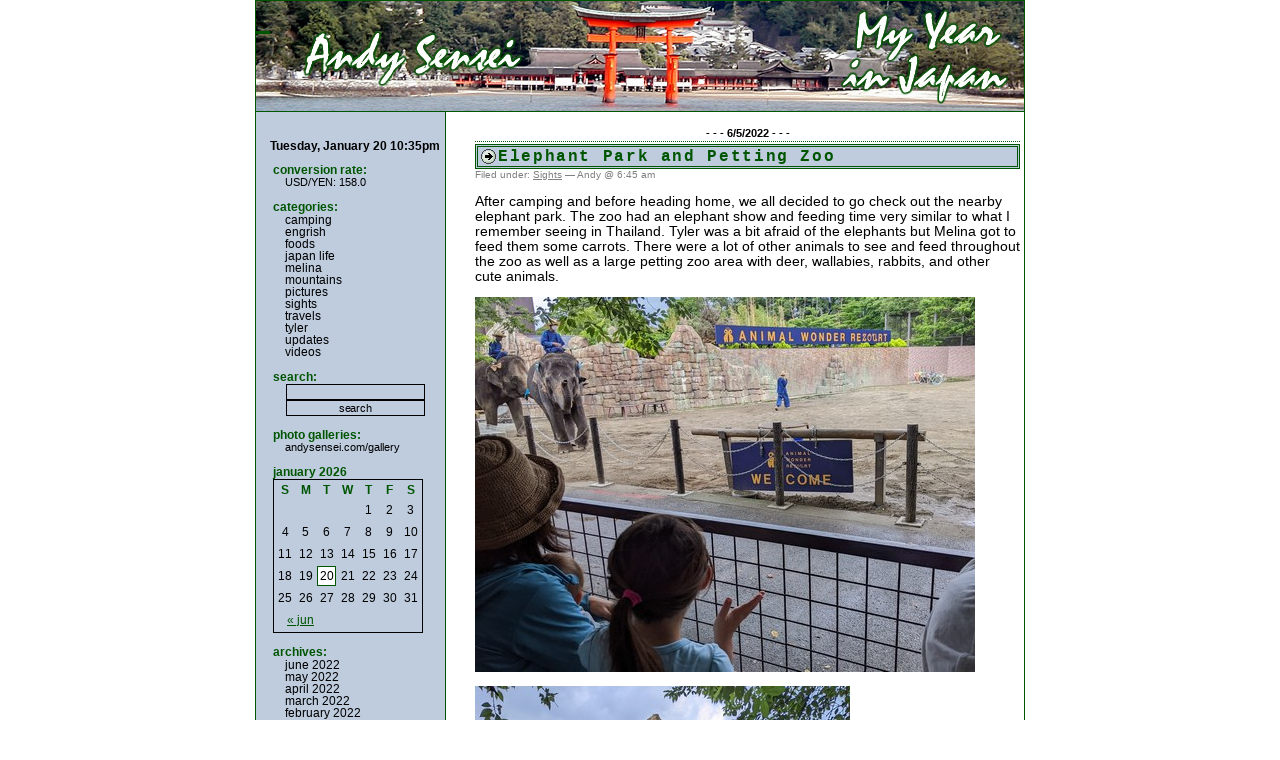

--- FILE ---
content_type: text/html; charset=UTF-8
request_url: http://www.andysensei.com/blog/
body_size: 7905
content:
<!DOCTYPE html PUBLIC "-//W3C//DTD XHTML 1.0 Transitional//EN" "http://www.w3.org/TR/xhtml1/DTD/xhtml1-transitional.dtd">
<html xmlns="http://www.w3.org/1999/xhtml">

<head>
	<title>andysensei.com</title>
	
	<meta name="robots" content="noindex,noimageindex">
	<meta http-equiv="Content-Type" content="text/html; charset=iso-8859-1" />
	<meta name="generator" content="WordPress 1.0.1" /> <!-- leave this for stats -->

	<style type="text/css" media="screen">
		@import url( http://www.andysensei.com/blog/wp-layout.css );
	</style>
	
	<link rel="stylesheet" type="text/css" media="print" href="http://www.andysensei.com/blog/print.css" />
	<link rel="alternate" type="text/xml" title="RDF" href="http://www.andysensei.com/blog/wp-rdf.php" />
	<link rel="alternate" type="text/xml" title="RSS 2.0" href="http://www.andysensei.com/blog/wp-rss2.php" />
	<link rel="alternate" type="text/xml" title="RSS .92" href="http://www.andysensei.com/blog/wp-rss.php" />
	<link rel="alternate" type="application/atom+xml" title="Atom 0.3" href="http://www.andysensei.com/blog/wp-atom.php" />
	
	<link rel="pingback" href="http://www.andysensei.com/blog/xmlrpc.php" />
    	<link rel="archives" title="June 2022" href="http://www.andysensei.com/blog/index.php?m=202206" />
	<link rel="archives" title="May 2022" href="http://www.andysensei.com/blog/index.php?m=202205" />
	<link rel="archives" title="April 2022" href="http://www.andysensei.com/blog/index.php?m=202204" />
	<link rel="archives" title="March 2022" href="http://www.andysensei.com/blog/index.php?m=202203" />
	<link rel="archives" title="February 2022" href="http://www.andysensei.com/blog/index.php?m=202202" />
	<link rel="archives" title="January 2022" href="http://www.andysensei.com/blog/index.php?m=202201" />
	<link rel="archives" title="December 2021" href="http://www.andysensei.com/blog/index.php?m=202112" />
	<link rel="archives" title="November 2021" href="http://www.andysensei.com/blog/index.php?m=202111" />
	<link rel="archives" title="October 2021" href="http://www.andysensei.com/blog/index.php?m=202110" />
	<link rel="archives" title="September 2021" href="http://www.andysensei.com/blog/index.php?m=202109" />
	<link rel="archives" title="August 2021" href="http://www.andysensei.com/blog/index.php?m=202108" />
	<link rel="archives" title="July 2021" href="http://www.andysensei.com/blog/index.php?m=202107" />
	<link rel="archives" title="June 2021" href="http://www.andysensei.com/blog/index.php?m=202106" />
	<link rel="archives" title="May 2021" href="http://www.andysensei.com/blog/index.php?m=202105" />
	<link rel="archives" title="April 2021" href="http://www.andysensei.com/blog/index.php?m=202104" />
	<link rel="archives" title="March 2021" href="http://www.andysensei.com/blog/index.php?m=202103" />
	<link rel="archives" title="February 2021" href="http://www.andysensei.com/blog/index.php?m=202102" />
	<link rel="archives" title="January 2021" href="http://www.andysensei.com/blog/index.php?m=202101" />
	<link rel="archives" title="December 2020" href="http://www.andysensei.com/blog/index.php?m=202012" />
	<link rel="archives" title="November 2020" href="http://www.andysensei.com/blog/index.php?m=202011" />
	<link rel="archives" title="October 2020" href="http://www.andysensei.com/blog/index.php?m=202010" />
	<link rel="archives" title="September 2020" href="http://www.andysensei.com/blog/index.php?m=202009" />
	<link rel="archives" title="August 2020" href="http://www.andysensei.com/blog/index.php?m=202008" />
	<link rel="archives" title="July 2020" href="http://www.andysensei.com/blog/index.php?m=202007" />
	<link rel="archives" title="June 2020" href="http://www.andysensei.com/blog/index.php?m=202006" />
	<link rel="archives" title="May 2020" href="http://www.andysensei.com/blog/index.php?m=202005" />
	<link rel="archives" title="April 2020" href="http://www.andysensei.com/blog/index.php?m=202004" />
	<link rel="archives" title="March 2020" href="http://www.andysensei.com/blog/index.php?m=202003" />
	<link rel="archives" title="February 2020" href="http://www.andysensei.com/blog/index.php?m=202002" />
	<link rel="archives" title="January 2020" href="http://www.andysensei.com/blog/index.php?m=202001" />
	<link rel="archives" title="December 2019" href="http://www.andysensei.com/blog/index.php?m=201912" />
	<link rel="archives" title="November 2019" href="http://www.andysensei.com/blog/index.php?m=201911" />
	<link rel="archives" title="October 2019" href="http://www.andysensei.com/blog/index.php?m=201910" />
	<link rel="archives" title="September 2019" href="http://www.andysensei.com/blog/index.php?m=201909" />
	<link rel="archives" title="August 2019" href="http://www.andysensei.com/blog/index.php?m=201908" />
	<link rel="archives" title="July 2019" href="http://www.andysensei.com/blog/index.php?m=201907" />
	<link rel="archives" title="June 2019" href="http://www.andysensei.com/blog/index.php?m=201906" />
	<link rel="archives" title="May 2019" href="http://www.andysensei.com/blog/index.php?m=201905" />
	<link rel="archives" title="April 2019" href="http://www.andysensei.com/blog/index.php?m=201904" />
	<link rel="archives" title="March 2019" href="http://www.andysensei.com/blog/index.php?m=201903" />
	<link rel="archives" title="February 2019" href="http://www.andysensei.com/blog/index.php?m=201902" />
	<link rel="archives" title="January 2019" href="http://www.andysensei.com/blog/index.php?m=201901" />
	<link rel="archives" title="December 2018" href="http://www.andysensei.com/blog/index.php?m=201812" />
	<link rel="archives" title="November 2018" href="http://www.andysensei.com/blog/index.php?m=201811" />
	<link rel="archives" title="October 2018" href="http://www.andysensei.com/blog/index.php?m=201810" />
	<link rel="archives" title="September 2018" href="http://www.andysensei.com/blog/index.php?m=201809" />
	<link rel="archives" title="August 2018" href="http://www.andysensei.com/blog/index.php?m=201808" />
	<link rel="archives" title="July 2018" href="http://www.andysensei.com/blog/index.php?m=201807" />
	<link rel="archives" title="June 2018" href="http://www.andysensei.com/blog/index.php?m=201806" />
	<link rel="archives" title="May 2018" href="http://www.andysensei.com/blog/index.php?m=201805" />
	<link rel="archives" title="April 2018" href="http://www.andysensei.com/blog/index.php?m=201804" />
	<link rel="archives" title="March 2018" href="http://www.andysensei.com/blog/index.php?m=201803" />
	<link rel="archives" title="February 2018" href="http://www.andysensei.com/blog/index.php?m=201802" />
	<link rel="archives" title="January 2018" href="http://www.andysensei.com/blog/index.php?m=201801" />
	<link rel="archives" title="December 2017" href="http://www.andysensei.com/blog/index.php?m=201712" />
	<link rel="archives" title="November 2017" href="http://www.andysensei.com/blog/index.php?m=201711" />
	<link rel="archives" title="October 2017" href="http://www.andysensei.com/blog/index.php?m=201710" />
	<link rel="archives" title="September 2017" href="http://www.andysensei.com/blog/index.php?m=201709" />
	<link rel="archives" title="August 2017" href="http://www.andysensei.com/blog/index.php?m=201708" />
	<link rel="archives" title="July 2017" href="http://www.andysensei.com/blog/index.php?m=201707" />
	<link rel="archives" title="June 2017" href="http://www.andysensei.com/blog/index.php?m=201706" />
	<link rel="archives" title="May 2017" href="http://www.andysensei.com/blog/index.php?m=201705" />
	<link rel="archives" title="April 2017" href="http://www.andysensei.com/blog/index.php?m=201704" />
	<link rel="archives" title="March 2017" href="http://www.andysensei.com/blog/index.php?m=201703" />
	<link rel="archives" title="February 2017" href="http://www.andysensei.com/blog/index.php?m=201702" />
	<link rel="archives" title="January 2017" href="http://www.andysensei.com/blog/index.php?m=201701" />
	<link rel="archives" title="December 2016" href="http://www.andysensei.com/blog/index.php?m=201612" />
	<link rel="archives" title="November 2016" href="http://www.andysensei.com/blog/index.php?m=201611" />
	<link rel="archives" title="October 2016" href="http://www.andysensei.com/blog/index.php?m=201610" />
	<link rel="archives" title="September 2016" href="http://www.andysensei.com/blog/index.php?m=201609" />
	<link rel="archives" title="August 2016" href="http://www.andysensei.com/blog/index.php?m=201608" />
	<link rel="archives" title="July 2016" href="http://www.andysensei.com/blog/index.php?m=201607" />
	<link rel="archives" title="June 2016" href="http://www.andysensei.com/blog/index.php?m=201606" />
	<link rel="archives" title="May 2016" href="http://www.andysensei.com/blog/index.php?m=201605" />
	<link rel="archives" title="April 2016" href="http://www.andysensei.com/blog/index.php?m=201604" />
	<link rel="archives" title="March 2016" href="http://www.andysensei.com/blog/index.php?m=201603" />
	<link rel="archives" title="February 2016" href="http://www.andysensei.com/blog/index.php?m=201602" />
	<link rel="archives" title="January 2016" href="http://www.andysensei.com/blog/index.php?m=201601" />
	<link rel="archives" title="December 2015" href="http://www.andysensei.com/blog/index.php?m=201512" />
	<link rel="archives" title="November 2015" href="http://www.andysensei.com/blog/index.php?m=201511" />
	<link rel="archives" title="October 2015" href="http://www.andysensei.com/blog/index.php?m=201510" />
	<link rel="archives" title="September 2015" href="http://www.andysensei.com/blog/index.php?m=201509" />
	<link rel="archives" title="August 2015" href="http://www.andysensei.com/blog/index.php?m=201508" />
	<link rel="archives" title="July 2015" href="http://www.andysensei.com/blog/index.php?m=201507" />
	<link rel="archives" title="June 2015" href="http://www.andysensei.com/blog/index.php?m=201506" />
	<link rel="archives" title="May 2015" href="http://www.andysensei.com/blog/index.php?m=201505" />
	<link rel="archives" title="April 2015" href="http://www.andysensei.com/blog/index.php?m=201504" />
	<link rel="archives" title="March 2015" href="http://www.andysensei.com/blog/index.php?m=201503" />
	<link rel="archives" title="February 2015" href="http://www.andysensei.com/blog/index.php?m=201502" />
	<link rel="archives" title="January 2015" href="http://www.andysensei.com/blog/index.php?m=201501" />
	<link rel="archives" title="December 2014" href="http://www.andysensei.com/blog/index.php?m=201412" />
	<link rel="archives" title="November 2014" href="http://www.andysensei.com/blog/index.php?m=201411" />
	<link rel="archives" title="October 2014" href="http://www.andysensei.com/blog/index.php?m=201410" />
	<link rel="archives" title="September 2014" href="http://www.andysensei.com/blog/index.php?m=201409" />
	<link rel="archives" title="August 2014" href="http://www.andysensei.com/blog/index.php?m=201408" />
	<link rel="archives" title="July 2014" href="http://www.andysensei.com/blog/index.php?m=201407" />
	<link rel="archives" title="June 2014" href="http://www.andysensei.com/blog/index.php?m=201406" />
	<link rel="archives" title="May 2014" href="http://www.andysensei.com/blog/index.php?m=201405" />
	<link rel="archives" title="April 2014" href="http://www.andysensei.com/blog/index.php?m=201404" />
	<link rel="archives" title="March 2014" href="http://www.andysensei.com/blog/index.php?m=201403" />
	<link rel="archives" title="February 2014" href="http://www.andysensei.com/blog/index.php?m=201402" />
	<link rel="archives" title="January 2014" href="http://www.andysensei.com/blog/index.php?m=201401" />
	<link rel="archives" title="December 2013" href="http://www.andysensei.com/blog/index.php?m=201312" />
	<link rel="archives" title="November 2013" href="http://www.andysensei.com/blog/index.php?m=201311" />
	<link rel="archives" title="October 2013" href="http://www.andysensei.com/blog/index.php?m=201310" />
	<link rel="archives" title="September 2013" href="http://www.andysensei.com/blog/index.php?m=201309" />
	<link rel="archives" title="August 2013" href="http://www.andysensei.com/blog/index.php?m=201308" />
	<link rel="archives" title="July 2013" href="http://www.andysensei.com/blog/index.php?m=201307" />
	<link rel="archives" title="June 2013" href="http://www.andysensei.com/blog/index.php?m=201306" />
	<link rel="archives" title="May 2013" href="http://www.andysensei.com/blog/index.php?m=201305" />
	<link rel="archives" title="April 2013" href="http://www.andysensei.com/blog/index.php?m=201304" />
	<link rel="archives" title="March 2013" href="http://www.andysensei.com/blog/index.php?m=201303" />
	<link rel="archives" title="February 2013" href="http://www.andysensei.com/blog/index.php?m=201302" />
	<link rel="archives" title="January 2013" href="http://www.andysensei.com/blog/index.php?m=201301" />
	<link rel="archives" title="December 2012" href="http://www.andysensei.com/blog/index.php?m=201212" />
	<link rel="archives" title="November 2012" href="http://www.andysensei.com/blog/index.php?m=201211" />
	<link rel="archives" title="October 2012" href="http://www.andysensei.com/blog/index.php?m=201210" />
	<link rel="archives" title="September 2012" href="http://www.andysensei.com/blog/index.php?m=201209" />
	<link rel="archives" title="August 2012" href="http://www.andysensei.com/blog/index.php?m=201208" />
	<link rel="archives" title="July 2012" href="http://www.andysensei.com/blog/index.php?m=201207" />
	<link rel="archives" title="June 2012" href="http://www.andysensei.com/blog/index.php?m=201206" />
	<link rel="archives" title="May 2012" href="http://www.andysensei.com/blog/index.php?m=201205" />
	<link rel="archives" title="April 2012" href="http://www.andysensei.com/blog/index.php?m=201204" />
	<link rel="archives" title="March 2012" href="http://www.andysensei.com/blog/index.php?m=201203" />
	<link rel="archives" title="February 2012" href="http://www.andysensei.com/blog/index.php?m=201202" />
	<link rel="archives" title="January 2012" href="http://www.andysensei.com/blog/index.php?m=201201" />
	<link rel="archives" title="December 2011" href="http://www.andysensei.com/blog/index.php?m=201112" />
	<link rel="archives" title="November 2011" href="http://www.andysensei.com/blog/index.php?m=201111" />
	<link rel="archives" title="October 2011" href="http://www.andysensei.com/blog/index.php?m=201110" />
	<link rel="archives" title="September 2011" href="http://www.andysensei.com/blog/index.php?m=201109" />
	<link rel="archives" title="August 2011" href="http://www.andysensei.com/blog/index.php?m=201108" />
	<link rel="archives" title="July 2011" href="http://www.andysensei.com/blog/index.php?m=201107" />
	<link rel="archives" title="June 2011" href="http://www.andysensei.com/blog/index.php?m=201106" />
	<link rel="archives" title="May 2011" href="http://www.andysensei.com/blog/index.php?m=201105" />
	<link rel="archives" title="April 2011" href="http://www.andysensei.com/blog/index.php?m=201104" />
	<link rel="archives" title="March 2011" href="http://www.andysensei.com/blog/index.php?m=201103" />
	<link rel="archives" title="February 2011" href="http://www.andysensei.com/blog/index.php?m=201102" />
	<link rel="archives" title="January 2011" href="http://www.andysensei.com/blog/index.php?m=201101" />
	<link rel="archives" title="December 2010" href="http://www.andysensei.com/blog/index.php?m=201012" />
	<link rel="archives" title="November 2010" href="http://www.andysensei.com/blog/index.php?m=201011" />
	<link rel="archives" title="October 2010" href="http://www.andysensei.com/blog/index.php?m=201010" />
	<link rel="archives" title="September 2010" href="http://www.andysensei.com/blog/index.php?m=201009" />
	<link rel="archives" title="August 2010" href="http://www.andysensei.com/blog/index.php?m=201008" />
	<link rel="archives" title="July 2010" href="http://www.andysensei.com/blog/index.php?m=201007" />
	<link rel="archives" title="June 2010" href="http://www.andysensei.com/blog/index.php?m=201006" />
	<link rel="archives" title="May 2010" href="http://www.andysensei.com/blog/index.php?m=201005" />
	<link rel="archives" title="April 2010" href="http://www.andysensei.com/blog/index.php?m=201004" />
	<link rel="archives" title="March 2010" href="http://www.andysensei.com/blog/index.php?m=201003" />
	<link rel="archives" title="February 2010" href="http://www.andysensei.com/blog/index.php?m=201002" />
	<link rel="archives" title="January 2010" href="http://www.andysensei.com/blog/index.php?m=201001" />
	<link rel="archives" title="December 2009" href="http://www.andysensei.com/blog/index.php?m=200912" />
	<link rel="archives" title="November 2009" href="http://www.andysensei.com/blog/index.php?m=200911" />
	<link rel="archives" title="October 2009" href="http://www.andysensei.com/blog/index.php?m=200910" />
	<link rel="archives" title="September 2009" href="http://www.andysensei.com/blog/index.php?m=200909" />
	<link rel="archives" title="August 2009" href="http://www.andysensei.com/blog/index.php?m=200908" />
	<link rel="archives" title="July 2009" href="http://www.andysensei.com/blog/index.php?m=200907" />
	<link rel="archives" title="June 2009" href="http://www.andysensei.com/blog/index.php?m=200906" />
	<link rel="archives" title="May 2009" href="http://www.andysensei.com/blog/index.php?m=200905" />
	<link rel="archives" title="April 2009" href="http://www.andysensei.com/blog/index.php?m=200904" />
	<link rel="archives" title="March 2009" href="http://www.andysensei.com/blog/index.php?m=200903" />
	<link rel="archives" title="February 2009" href="http://www.andysensei.com/blog/index.php?m=200902" />
	<link rel="archives" title="January 2009" href="http://www.andysensei.com/blog/index.php?m=200901" />
	<link rel="archives" title="December 2008" href="http://www.andysensei.com/blog/index.php?m=200812" />
	<link rel="archives" title="November 2008" href="http://www.andysensei.com/blog/index.php?m=200811" />
	<link rel="archives" title="October 2008" href="http://www.andysensei.com/blog/index.php?m=200810" />
	<link rel="archives" title="September 2008" href="http://www.andysensei.com/blog/index.php?m=200809" />
	<link rel="archives" title="August 2008" href="http://www.andysensei.com/blog/index.php?m=200808" />
	<link rel="archives" title="July 2008" href="http://www.andysensei.com/blog/index.php?m=200807" />
	<link rel="archives" title="June 2008" href="http://www.andysensei.com/blog/index.php?m=200806" />
	<link rel="archives" title="May 2008" href="http://www.andysensei.com/blog/index.php?m=200805" />
	<link rel="archives" title="April 2008" href="http://www.andysensei.com/blog/index.php?m=200804" />
	<link rel="archives" title="March 2008" href="http://www.andysensei.com/blog/index.php?m=200803" />
	<link rel="archives" title="February 2008" href="http://www.andysensei.com/blog/index.php?m=200802" />
	<link rel="archives" title="January 2008" href="http://www.andysensei.com/blog/index.php?m=200801" />
	<link rel="archives" title="December 2007" href="http://www.andysensei.com/blog/index.php?m=200712" />
	<link rel="archives" title="November 2007" href="http://www.andysensei.com/blog/index.php?m=200711" />
	<link rel="archives" title="October 2007" href="http://www.andysensei.com/blog/index.php?m=200710" />
	<link rel="archives" title="September 2007" href="http://www.andysensei.com/blog/index.php?m=200709" />
	<link rel="archives" title="August 2007" href="http://www.andysensei.com/blog/index.php?m=200708" />
	<link rel="archives" title="July 2007" href="http://www.andysensei.com/blog/index.php?m=200707" />
	<link rel="archives" title="June 2007" href="http://www.andysensei.com/blog/index.php?m=200706" />
	<link rel="archives" title="May 2007" href="http://www.andysensei.com/blog/index.php?m=200705" />
	<link rel="archives" title="April 2007" href="http://www.andysensei.com/blog/index.php?m=200704" />
	<link rel="archives" title="March 2007" href="http://www.andysensei.com/blog/index.php?m=200703" />
	<link rel="archives" title="February 2007" href="http://www.andysensei.com/blog/index.php?m=200702" />
	<link rel="archives" title="January 2007" href="http://www.andysensei.com/blog/index.php?m=200701" />
	<link rel="archives" title="December 2006" href="http://www.andysensei.com/blog/index.php?m=200612" />
	<link rel="archives" title="November 2006" href="http://www.andysensei.com/blog/index.php?m=200611" />
	<link rel="archives" title="October 2006" href="http://www.andysensei.com/blog/index.php?m=200610" />
	<link rel="archives" title="September 2006" href="http://www.andysensei.com/blog/index.php?m=200609" />
	<link rel="archives" title="August 2006" href="http://www.andysensei.com/blog/index.php?m=200608" />
	<link rel="archives" title="July 2006" href="http://www.andysensei.com/blog/index.php?m=200607" />
	<link rel="archives" title="June 2006" href="http://www.andysensei.com/blog/index.php?m=200606" />
	<link rel="archives" title="May 2006" href="http://www.andysensei.com/blog/index.php?m=200605" />
	<link rel="archives" title="April 2006" href="http://www.andysensei.com/blog/index.php?m=200604" />
	<link rel="archives" title="March 2006" href="http://www.andysensei.com/blog/index.php?m=200603" />
	<link rel="archives" title="February 2006" href="http://www.andysensei.com/blog/index.php?m=200602" />
	<link rel="archives" title="January 2006" href="http://www.andysensei.com/blog/index.php?m=200601" />
	<link rel="archives" title="December 2005" href="http://www.andysensei.com/blog/index.php?m=200512" />
	<link rel="archives" title="November 2005" href="http://www.andysensei.com/blog/index.php?m=200511" />
	<link rel="archives" title="October 2005" href="http://www.andysensei.com/blog/index.php?m=200510" />
	<link rel="archives" title="September 2005" href="http://www.andysensei.com/blog/index.php?m=200509" />
	<link rel="archives" title="August 2005" href="http://www.andysensei.com/blog/index.php?m=200508" />
	<link rel="archives" title="July 2005" href="http://www.andysensei.com/blog/index.php?m=200507" />
	<link rel="archives" title="June 2005" href="http://www.andysensei.com/blog/index.php?m=200506" />
	<link rel="archives" title="May 2005" href="http://www.andysensei.com/blog/index.php?m=200505" />
	<link rel="archives" title="April 2005" href="http://www.andysensei.com/blog/index.php?m=200504" />
	<link rel="archives" title="March 2005" href="http://www.andysensei.com/blog/index.php?m=200503" />
	<link rel="archives" title="February 2005" href="http://www.andysensei.com/blog/index.php?m=200502" />
	<link rel="archives" title="January 2005" href="http://www.andysensei.com/blog/index.php?m=200501" />
	<link rel="archives" title="December 2004" href="http://www.andysensei.com/blog/index.php?m=200412" />
	<link rel="archives" title="November 2004" href="http://www.andysensei.com/blog/index.php?m=200411" />
	<link rel="archives" title="October 2004" href="http://www.andysensei.com/blog/index.php?m=200410" />
	<link rel="archives" title="September 2004" href="http://www.andysensei.com/blog/index.php?m=200409" />
	<link rel="archives" title="August 2004" href="http://www.andysensei.com/blog/index.php?m=200408" />
	<link rel="archives" title="July 2004" href="http://www.andysensei.com/blog/index.php?m=200407" />
	<link rel="archives" title="June 2004" href="http://www.andysensei.com/blog/index.php?m=200406" />
	<link rel="archives" title="May 2004" href="http://www.andysensei.com/blog/index.php?m=200405" />
	<link rel="archives" title="April 2004" href="http://www.andysensei.com/blog/index.php?m=200404" />
	
</head>

<body>
<div id="rap">

<a href="http://www.andysensei.com/blog" title="andysensei.com" style="cursor: hand;"><h1 id="header">&nbsp;</h1></a>

<div id="content">

<h2 id="date">- - - 6/5/2022 - - -</h2>	
<div class="post">
	<h3 class="storytitle" id="post-1217">Elephant Park and Petting Zoo</h3>
	<div class="meta">Filed under: <ul class="post-categories">
	<li><a href='http://www.andysensei.com/blog/index.php?cat=6' title='View all posts in Sights'>Sights</a></li></ul> &#8212; Andy @ 6:45 am </div>
	
	<div class="storycontent">
			<p>After camping and before heading home, we all decided to go check out the nearby elephant park. The zoo had an elephant show and feeding time very similar to what I remember seeing in Thailand. Tyler was a bit afraid of the elephants but Melina got to feed them some carrots. There were a lot of other animals to see and feed throughout the zoo as well as a large petting zoo area with deer, wallabies, rabbits, and other cute animals.</p>
	<p><img src="http://www.andysensei.com/blog/wp-images/pictures/Japan/Chiba/elephantzoo01.jpg" alt="" /></p>
	<p><img src="http://www.andysensei.com/blog/wp-images/pictures/Japan/Chiba/elephantzoo02.jpg" alt="" /></p>
	<p><img src="http://www.andysensei.com/blog/wp-images/pictures/Japan/Chiba/elephantzoo03.jpg" alt="" /></p>
	<p><img src="http://www.andysensei.com/blog/wp-images/pictures/Japan/Chiba/elephantzoo04.jpg" alt="" /></p>
	<p><img src="http://www.andysensei.com/blog/wp-images/pictures/Japan/Chiba/elephantzoo05.jpg" alt="" /></p>
	<p><img src="http://www.andysensei.com/blog/wp-images/pictures/Japan/Chiba/elephantzoo06.jpg" alt="" /></p>
	<p><img src="http://www.andysensei.com/blog/wp-images/pictures/Japan/Chiba/elephantzoo07.jpg" alt="" /></p>
	<p><img src="http://www.andysensei.com/blog/wp-images/pictures/Japan/Chiba/elephantzoo08.jpg" alt="" />
</p>
	</div>
	
	<div class="feedback">
		 
		<a href="http://www.andysensei.com/blog/index.php?p=1217#comments">Comments (8)</a> 
	</div>
	
	<!--
	<rdf:RDF xmlns:rdf="http://www.w3.org/1999/02/22-rdf-syntax-ns#" 
    xmlns:dc="http://purl.org/dc/elements/1.1/"
    xmlns:trackback="http://madskills.com/public/xml/rss/module/trackback/">
<rdf:Description
    rdf:about="http://www.andysensei.com/blog/index.php?p=1217"
    dc:identifier="http://www.andysensei.com/blog/index.php?p=1217"
    dc:title="Elephant Park and Petting Zoo"
    trackback:ping="http://www.andysensei.com/blog/wp-trackback.php/1217" />
</rdf:RDF>	-->

</div>


<h2 id="date">- - - 6/4/2022 - - -</h2>	
<div class="post">
	<h3 class="storytitle" id="post-1216">Camping in Chiba</h3>
	<div class="meta">Filed under: <ul class="post-categories">
	<li><a href='http://www.andysensei.com/blog/index.php?cat=2' title='View all posts in Pictures'>Pictures</a></li>
	<li><a href='http://www.andysensei.com/blog/index.php?cat=12' title='View all posts in Camping'>Camping</a></li></ul> &#8212; Andy @ 7:13 am </div>
	
	<div class="storycontent">
			<p>Camping with our friend group again, this time in Chiba. The camp site was near a small stream where the kids could play in and go fishing to catch some small river fish. Exploring down the stream, there was also a scary cave to go in and explore. The kids also had fun collecting wood and making fires, looking for crawdads, and doing fireworks in the evening. For breakfast I made a large pancake with the Chiba fresh blueberries.</p>
	<p><img src="http://www.andysensei.com/blog/wp-images/pictures/Japan/Chiba/chibastramfishcamp01.jpg" alt="" /></p>
	<p><img src="http://www.andysensei.com/blog/wp-images/pictures/Japan/Chiba/chibastramfishcamp02.jpg" alt="" /></p>
	<p><img src="http://www.andysensei.com/blog/wp-images/pictures/Japan/Chiba/chibastramfishcamp03.jpg" alt="" /></p>
	<p><img src="http://www.andysensei.com/blog/wp-images/pictures/Japan/Chiba/chibastramfishcamp04.jpg" alt="" /></p>
	<p><img src="http://www.andysensei.com/blog/wp-images/pictures/Japan/Chiba/chibastramfishcamp05.jpg" alt="" /></p>
	<p><img src="http://www.andysensei.com/blog/wp-images/pictures/Japan/Chiba/chibastramfishcamp06.jpg" alt="" /></p>
	<p><img src="http://www.andysensei.com/blog/wp-images/pictures/Japan/Chiba/chibastramfishcamp07.jpg" alt="" /></p>
	<p><img src="http://www.andysensei.com/blog/wp-images/pictures/Japan/Chiba/chibastramfishcamp08.jpg" alt="" /></p>
	<p><img src="http://www.andysensei.com/blog/wp-images/pictures/Japan/Chiba/chibastramfishcamp09.jpg" alt="" /></p>
	<p><img src="http://www.andysensei.com/blog/wp-images/pictures/Japan/Chiba/chibastramfishcamp10.jpg" alt="" /></p>
	<p><img src="http://www.andysensei.com/blog/wp-images/pictures/Japan/Chiba/chibastramfishcamp11.jpg" alt="" /></p>
	<p><img src="http://www.andysensei.com/blog/wp-images/pictures/Japan/Chiba/chibastramfishcamp12.jpg" alt="" /></p>
	<p><img src="http://www.andysensei.com/blog/wp-images/pictures/Japan/Chiba/chibastramfishcamp13.jpg" alt="" /></p>
	<p><img src="http://www.andysensei.com/blog/wp-images/pictures/Japan/Chiba/chibastramfishcamp14.jpg" alt="" />
</p>
	</div>
	
	<div class="feedback">
		 
		<a href="http://www.andysensei.com/blog/index.php?p=1216#comments">Comments (5)</a> 
	</div>
	
	<!--
	<rdf:RDF xmlns:rdf="http://www.w3.org/1999/02/22-rdf-syntax-ns#" 
    xmlns:dc="http://purl.org/dc/elements/1.1/"
    xmlns:trackback="http://madskills.com/public/xml/rss/module/trackback/">
<rdf:Description
    rdf:about="http://www.andysensei.com/blog/index.php?p=1216"
    dc:identifier="http://www.andysensei.com/blog/index.php?p=1216"
    dc:title="Camping in Chiba"
    trackback:ping="http://www.andysensei.com/blog/wp-trackback.php/1216" />
</rdf:RDF>	-->

</div>


<h2 id="date">- - - 6/2/2022 - - -</h2>	
<div class="post">
	<h3 class="storytitle" id="post-1215">Sea Paradaise with Friend</h3>
	<div class="meta">Filed under: <ul class="post-categories">
	<li><a href='http://www.andysensei.com/blog/index.php?cat=2' title='View all posts in Pictures'>Pictures</a></li>
	<li><a href='http://www.andysensei.com/blog/index.php?cat=10' title='View all posts in Melina'>Melina</a></li></ul> &#8212; Andy @ 6:45 am </div>
	
	<div class="storycontent">
			<p>Melina had a nice day at the aquarium with her friend.</p>
	<p><img src="http://www.andysensei.com/blog/wp-images/pictures/Japan/Yokohama/seaparamayuko01.jpg" alt="" /></p>
	<p><img src="http://www.andysensei.com/blog/wp-images/pictures/Japan/Yokohama/seaparamayuko02.jpg" alt="" /></p>
	<p><img src="http://www.andysensei.com/blog/wp-images/pictures/Japan/Yokohama/seaparamayuko03.jpg" alt="" /></p>
	<p><img src="http://www.andysensei.com/blog/wp-images/pictures/Japan/Yokohama/seaparamayuko04.jpg" alt="" /></p>
	<p><img src="http://www.andysensei.com/blog/wp-images/pictures/Japan/Yokohama/seaparamayuko05.jpg" alt="" />
</p>
	</div>
	
	<div class="feedback">
		 
		<a href="http://www.andysensei.com/blog/index.php?p=1215#comments">Comments (7)</a> 
	</div>
	
	<!--
	<rdf:RDF xmlns:rdf="http://www.w3.org/1999/02/22-rdf-syntax-ns#" 
    xmlns:dc="http://purl.org/dc/elements/1.1/"
    xmlns:trackback="http://madskills.com/public/xml/rss/module/trackback/">
<rdf:Description
    rdf:about="http://www.andysensei.com/blog/index.php?p=1215"
    dc:identifier="http://www.andysensei.com/blog/index.php?p=1215"
    dc:title="Sea Paradaise with Friend"
    trackback:ping="http://www.andysensei.com/blog/wp-trackback.php/1215" />
</rdf:RDF>	-->

</div>


<h2 id="date">- - - 5/30/2022 - - -</h2>	
<div class="post">
	<h3 class="storytitle" id="post-1214">Camping next to the Stream</h3>
	<div class="meta">Filed under: <ul class="post-categories">
	<li><a href='http://www.andysensei.com/blog/index.php?cat=2' title='View all posts in Pictures'>Pictures</a></li>
	<li><a href='http://www.andysensei.com/blog/index.php?cat=12' title='View all posts in Camping'>Camping</a></li></ul> &#8212; Andy @ 7:47 pm </div>
	
	<div class="storycontent">
			<p>The weather seemed perfect, so right after tea picking we went camping. This time we got a camp site right next to the stream away from the road, which meant I had to carry all the camping gear from the car over the stream to the site. It was also a Sunday evening, so the site was mostly empty. It was great to be out next to the water and camping was really fun. The next morning kids enjoyed playing in the water.</p>
	<p><img src="http://www.andysensei.com/blog/wp-images/pictures/Japan/Kanagawa/takizawacamp01.jpg" alt="" /></p>
	<p><img src="http://www.andysensei.com/blog/wp-images/pictures/Japan/Kanagawa/takizawacamp02.jpg" alt="" /></p>
	<p><img src="http://www.andysensei.com/blog/wp-images/pictures/Japan/Kanagawa/takizawacamp03.jpg" alt="" /></p>
	<p><img src="http://www.andysensei.com/blog/wp-images/pictures/Japan/Kanagawa/takizawacamp04.jpg" alt="" /></p>
	<p><img src="http://www.andysensei.com/blog/wp-images/pictures/Japan/Kanagawa/takizawacamp05.jpg" alt="" /></p>
	<p><img src="http://www.andysensei.com/blog/wp-images/pictures/Japan/Kanagawa/takizawacamp06.jpg" alt="" /></p>
	<p><img src="http://www.andysensei.com/blog/wp-images/pictures/Japan/Kanagawa/takizawacamp07.jpg" alt="" />
</p>
	</div>
	
	<div class="feedback">
		 
		<a href="http://www.andysensei.com/blog/index.php?p=1214#comments">Comments (2)</a> 
	</div>
	
	<!--
	<rdf:RDF xmlns:rdf="http://www.w3.org/1999/02/22-rdf-syntax-ns#" 
    xmlns:dc="http://purl.org/dc/elements/1.1/"
    xmlns:trackback="http://madskills.com/public/xml/rss/module/trackback/">
<rdf:Description
    rdf:about="http://www.andysensei.com/blog/index.php?p=1214"
    dc:identifier="http://www.andysensei.com/blog/index.php?p=1214"
    dc:title="Camping next to the Stream"
    trackback:ping="http://www.andysensei.com/blog/wp-trackback.php/1214" />
</rdf:RDF>	-->

</div>


<h2 id="date">- - - 5/29/2022 - - -</h2>	
<div class="post">
	<h3 class="storytitle" id="post-1213">Tea Picking</h3>
	<div class="meta">Filed under: <ul class="post-categories">
	<li><a href='http://www.andysensei.com/blog/index.php?cat=2' title='View all posts in Pictures'>Pictures</a></li>
	<li><a href='http://www.andysensei.com/blog/index.php?cat=7' title='View all posts in Japan Life'>Japan Life</a></li></ul> &#8212; Andy @ 7:24 pm </div>
	
	<div class="storycontent">
			<p>We drove to the top of a mountain area to find a beautiful open area and tea plantation. We met a bunch of friends up there to join a tea picking event. The weather was beautiful and the view of Mt. Fuji was amazing. We got to pick tea, then pick some plums, then have a BBQ, then pick Sora beans, and dig up some potatoes. The kids had a great time picking thing and running around and playing. Finally, we got some ice cream pudding, and heading of for camping.</p>
	<p><img src="http://www.andysensei.com/blog/wp-images/pictures/Japan/Kanagawa/teapicking01.jpg" alt="" /></p>
	<p><img src="http://www.andysensei.com/blog/wp-images/pictures/Japan/Kanagawa/teapicking02.jpg" alt="" /></p>
	<p><img src="http://www.andysensei.com/blog/wp-images/pictures/Japan/Kanagawa/teapicking03.jpg" alt="" /></p>
	<p><img src="http://www.andysensei.com/blog/wp-images/pictures/Japan/Kanagawa/teapicking04.jpg" alt="" /></p>
	<p><img src="http://www.andysensei.com/blog/wp-images/pictures/Japan/Kanagawa/teapicking05.jpg" alt="" /></p>
	<p><img src="http://www.andysensei.com/blog/wp-images/pictures/Japan/Kanagawa/teapicking06.jpg" alt="" /></p>
	<p><img src="http://www.andysensei.com/blog/wp-images/pictures/Japan/Kanagawa/teapicking07.jpg" alt="" /></p>
	<p><img src="http://www.andysensei.com/blog/wp-images/pictures/Japan/Kanagawa/teapicking08.jpg" alt="" /></p>
	<p><img src="http://www.andysensei.com/blog/wp-images/pictures/Japan/Kanagawa/teapicking09.jpg" alt="" />
</p>
	</div>
	
	<div class="feedback">
		 
		<a href="http://www.andysensei.com/blog/index.php?p=1213#comments">Comments (0)</a> 
	</div>
	
	<!--
	<rdf:RDF xmlns:rdf="http://www.w3.org/1999/02/22-rdf-syntax-ns#" 
    xmlns:dc="http://purl.org/dc/elements/1.1/"
    xmlns:trackback="http://madskills.com/public/xml/rss/module/trackback/">
<rdf:Description
    rdf:about="http://www.andysensei.com/blog/index.php?p=1213"
    dc:identifier="http://www.andysensei.com/blog/index.php?p=1213"
    dc:title="Tea Picking"
    trackback:ping="http://www.andysensei.com/blog/wp-trackback.php/1213" />
</rdf:RDF>	-->

</div>


<h2 id="date">- - - 5/28/2022 - - -</h2>	
<div class="post">
	<h3 class="storytitle" id="post-1212">Sports Day [2nd Grade]</h3>
	<div class="meta">Filed under: <ul class="post-categories">
	<li><a href='http://www.andysensei.com/blog/index.php?cat=2' title='View all posts in Pictures'>Pictures</a></li>
	<li><a href='http://www.andysensei.com/blog/index.php?cat=10' title='View all posts in Melina'>Melina</a></li></ul> &#8212; Andy @ 7:10 pm </div>
	
	<div class="storycontent">
			<p>Melina&#8217;s second year Sports Day was similar to last year, a lot of cheering, dancing, and racing. For Sports Day, the kids all divided in three groups: the red team, blue team, and white team, and they all cheer on their teammates whenever they are not doing a performance or racing. Melina was on the red team this year and she did a nice dance performance and ran as fast as she could during her race. I think she could have ran faster if she wanted though.</p>
	<p><img src="http://www.andysensei.com/blog/wp-images/pictures/Japan/Yokodai/undoukai2nen1.jpg" alt="" /></p>
	<p><img src="http://www.andysensei.com/blog/wp-images/pictures/Japan/Yokodai/undoukai2nen2.jpg" alt="" /></p>
	<p><img src="http://www.andysensei.com/blog/wp-images/pictures/Japan/Yokodai/undoukai2nen3.jpg" alt="" /></p>
	<p><img src="http://www.andysensei.com/blog/wp-images/pictures/Japan/Yokodai/undoukai2nen4.jpg" alt="" /></p>
	<p><img src="http://www.andysensei.com/blog/wp-images/pictures/Japan/Yokodai/undoukai2nen5.jpg" alt="" />
</p>
	</div>
	
	<div class="feedback">
		 
		<a href="http://www.andysensei.com/blog/index.php?p=1212#comments">Comments (1)</a> 
	</div>
	
	<!--
	<rdf:RDF xmlns:rdf="http://www.w3.org/1999/02/22-rdf-syntax-ns#" 
    xmlns:dc="http://purl.org/dc/elements/1.1/"
    xmlns:trackback="http://madskills.com/public/xml/rss/module/trackback/">
<rdf:Description
    rdf:about="http://www.andysensei.com/blog/index.php?p=1212"
    dc:identifier="http://www.andysensei.com/blog/index.php?p=1212"
    dc:title="Sports Day [2nd Grade]"
    trackback:ping="http://www.andysensei.com/blog/wp-trackback.php/1212" />
</rdf:RDF>	-->

</div>


<h2 id="date">- - - 5/21/2022 - - -</h2>	
<div class="post">
	<h3 class="storytitle" id="post-1211">Chiba Rice Field Planting</h3>
	<div class="meta">Filed under: <ul class="post-categories">
	<li><a href='http://www.andysensei.com/blog/index.php?cat=2' title='View all posts in Pictures'>Pictures</a></li>
	<li><a href='http://www.andysensei.com/blog/index.php?cat=5' title='View all posts in Travels'>Travels</a></li></ul> &#8212; Andy @ 7:20 am </div>
	
	<div class="storycontent">
			<p>We took a 3 day trip to visit friends in Chiba and to help plant a rice field. Our friend in Chiba was running for city office, so one of the main goals of the first day was helping her with the campaign (She made it into office). The following day was a rice field planting event. Kids and adults both helped plant the rice, although the kids had more fun catching tadpoles, frogs, other insects just and playing in the mud. The last day was spent relaxing with the friends in the morning before heading off to the beach and a really nice cafe. Finally after a short hike to the lookout point we headed back home.</p>
	<p><img src="http://www.andysensei.com/blog/wp-images/pictures/Japan/Chiba/kamogawariceplanting1.jpg" alt="" /></p>
	<p><img src="http://www.andysensei.com/blog/wp-images/pictures/Japan/Chiba/kamogawariceplanting2.jpg" alt="" /><br />
Planting rice</p>
	<p><img src="http://www.andysensei.com/blog/wp-images/pictures/Japan/Chiba/kamogawariceplanting3.jpg" alt="" /><br />
Playing in the mud</p>
	<p><img src="http://www.andysensei.com/blog/wp-images/pictures/Japan/Chiba/kamogawariceplanting4.jpg" alt="" /><br />
Tyler was unsure of the mud at first, but enjoyed it when all the other kids were there.</p>
	<p><img src="http://www.andysensei.com/blog/wp-images/pictures/Japan/Chiba/kamogawariceplanting5.jpg" alt="" /><br />
The kids having a nice discussion</p>
	<p><img src="http://www.andysensei.com/blog/wp-images/pictures/Japan/Chiba/kamogawariceplanting6.jpg" alt="" /><br />
Enjoying the beach</p>
	<p><img src="http://www.andysensei.com/blog/wp-images/pictures/Japan/Chiba/kamogawariceplanting7.jpg" alt="" /></p>
	<p><img src="http://www.andysensei.com/blog/wp-images/pictures/Japan/Chiba/kamogawariceplanting8.jpg" alt="" /><br />
Excellent beach side cafe</p>
	<p><img src="http://www.andysensei.com/blog/wp-images/pictures/Japan/Chiba/kamogawariceplanting9.jpg" alt="" /><br />
Looking out over Kamogawa
</p>
	</div>
	
	<div class="feedback">
		 
		<a href="http://www.andysensei.com/blog/index.php?p=1211#comments">Comments (0)</a> 
	</div>
	
	<!--
	<rdf:RDF xmlns:rdf="http://www.w3.org/1999/02/22-rdf-syntax-ns#" 
    xmlns:dc="http://purl.org/dc/elements/1.1/"
    xmlns:trackback="http://madskills.com/public/xml/rss/module/trackback/">
<rdf:Description
    rdf:about="http://www.andysensei.com/blog/index.php?p=1211"
    dc:identifier="http://www.andysensei.com/blog/index.php?p=1211"
    dc:title="Chiba Rice Field Planting"
    trackback:ping="http://www.andysensei.com/blog/wp-trackback.php/1211" />
</rdf:RDF>	-->

</div>


<h2 id="date">- - - 5/5/2022 - - -</h2>	
<div class="post">
	<h3 class="storytitle" id="post-1210">Boys day</h3>
	<div class="meta">Filed under: <ul class="post-categories">
	<li><a href='http://www.andysensei.com/blog/index.php?cat=11' title='View all posts in Tyler'>Tyler</a></li></ul> &#8212; Andy @ 7:12 am </div>
	
	<div class="storycontent">
			<p>Tyler&#8217;s first Boys Day or <a href="https://en.wikipedia.org/wiki/Children%27s_Day_(Japan)">Children&#8217;s Day</a></p>
	<p><img src="http://www.andysensei.com/blog/wp-images/pictures/Japan/Yokodai/tyler1stboysday1.jpg" alt="" /></p>
	<p><img src="http://www.andysensei.com/blog/wp-images/pictures/Japan/Yokodai/tyler1stboysday2.jpg" alt="" /></p>
	<p><img src="http://www.andysensei.com/blog/wp-images/pictures/Japan/Yokodai/tyler1stboysday3.jpg" alt="" />
</p>
	</div>
	
	<div class="feedback">
		 
		<a href="http://www.andysensei.com/blog/index.php?p=1210#comments">Comments (0)</a> 
	</div>
	
	<!--
	<rdf:RDF xmlns:rdf="http://www.w3.org/1999/02/22-rdf-syntax-ns#" 
    xmlns:dc="http://purl.org/dc/elements/1.1/"
    xmlns:trackback="http://madskills.com/public/xml/rss/module/trackback/">
<rdf:Description
    rdf:about="http://www.andysensei.com/blog/index.php?p=1210"
    dc:identifier="http://www.andysensei.com/blog/index.php?p=1210"
    dc:title="Boys day"
    trackback:ping="http://www.andysensei.com/blog/wp-trackback.php/1210" />
</rdf:RDF>	-->

</div>

</div>
	


<div id="menu">
	<div align="center"><b>Tuesday, January 20 10:35pm</b></div>
	<ul>
	<li id="rate">Conversion Rate:
		<ul>
			<li>USD/YEN: 158.0</li>
		</ul>
	</li>
			 <li id="categories">Categories:
		<ul>
			<li><a href="http://www.andysensei.com/blog/index.php?cat=12" title="View all posts filed under Camping">Camping</a></li>
	<li><a href="http://www.andysensei.com/blog/index.php?cat=4" title="View all posts filed under Engrish">Engrish</a></li>
	<li><a href="http://www.andysensei.com/blog/index.php?cat=9" title="View all posts filed under Foods">Foods</a></li>
	<li><a href="http://www.andysensei.com/blog/index.php?cat=7" title="View all posts filed under Japan Life">Japan Life</a></li>
	<li><a href="http://www.andysensei.com/blog/index.php?cat=10" title="View all posts filed under Melina">Melina</a></li>
	<li><a href="http://www.andysensei.com/blog/index.php?cat=8" title="View all posts filed under Mountains">Mountains</a></li>
	<li><a href="http://www.andysensei.com/blog/index.php?cat=2" title="View all posts filed under Pictures">Pictures</a></li>
	<li><a href="http://www.andysensei.com/blog/index.php?cat=6" title="View all posts filed under Sights">Sights</a></li>
	<li><a href="http://www.andysensei.com/blog/index.php?cat=5" title="View all posts filed under Travels">Travels</a></li>
	<li><a href="http://www.andysensei.com/blog/index.php?cat=11" title="View all posts filed under Tyler">Tyler</a></li>
	<li><a href="http://www.andysensei.com/blog/index.php?cat=1" title="View all posts filed under Updates">Updates</a></li>
	<li><a href="http://www.andysensei.com/blog/index.php?cat=3" title="View all posts filed under Videos">Videos</a></li>
		</ul>
	 </li>
	 <li id="search">Search:
		<form id="searchform" method="get" action="">
		<div>
			<input type="text" name="s" size="15" /><br />
			<input type="submit" name="submit" value="search" />
		</div>
		</form>
	 </li>
		 <li id="galleries">Photo Galleries:
		 <ul>
		 	<li>
			 <a href="http://www.andysensei.com/gallery/" target="_blank">andysensei.com/gallery</a>			</li>
		 </ul>
	 </li>
	 <li id="calendar">
		<table id="wp-calendar">
	<caption>January 2026</caption>
	<thead>
	<tr>
		<th abbr='Sunday' scope='col' title='Sunday'>S</th>
		<th abbr='Monday' scope='col' title='Monday'>M</th>
		<th abbr='Tuesday' scope='col' title='Tuesday'>T</th>
		<th abbr='Wednesday' scope='col' title='Wednesday'>W</th>
		<th abbr='Thursday' scope='col' title='Thursday'>T</th>
		<th abbr='Friday' scope='col' title='Friday'>F</th>
		<th abbr='Saturday' scope='col' title='Saturday'>S</th>
	</tr>
	</thead>

	<tfoot>
	<tr>
		<td abbr="June" colspan="3" id="prev"><a href="http://www.andysensei.com/blog/index.php?m=202206" title="View posts for June 2022">&laquo; Jun</a></td>
		<td class="pad">&nbsp;</td>
		<td colspan="3" id="next" class="pad">&nbsp;</td>
	</tr>
	</tfoot>

	<tbody>
	<tr>
		<td colspan='4' class='pad'>&nbsp;</td><td>1</td><td>2</td><td>3</td>
	</tr>
	<tr>
		<td>4</td><td>5</td><td>6</td><td>7</td><td>8</td><td>9</td><td>10</td>
	</tr>
	<tr>
		<td>11</td><td>12</td><td>13</td><td>14</td><td>15</td><td>16</td><td>17</td>
	</tr>
	<tr>
		<td>18</td><td>19</td><td id="today">20</td><td>21</td><td>22</td><td>23</td><td>24</td>
	</tr>
	<tr>
		<td>25</td><td>26</td><td>27</td><td>28</td><td>29</td><td>30</td><td>31</td>
	</tr>
	</tbody>
	</table>	 </li>
	 <li id="archives">Archives:
		<ul>
		 	<li><a href="http://www.andysensei.com/blog/index.php?m=202206" title="June 2022">June 2022</a></li>
	<li><a href="http://www.andysensei.com/blog/index.php?m=202205" title="May 2022">May 2022</a></li>
	<li><a href="http://www.andysensei.com/blog/index.php?m=202204" title="April 2022">April 2022</a></li>
	<li><a href="http://www.andysensei.com/blog/index.php?m=202203" title="March 2022">March 2022</a></li>
	<li><a href="http://www.andysensei.com/blog/index.php?m=202202" title="February 2022">February 2022</a></li>
	<li><a href="http://www.andysensei.com/blog/index.php?m=202201" title="January 2022">January 2022</a></li>
	<li><a href="http://www.andysensei.com/blog/index.php?m=202112" title="December 2021">December 2021</a></li>
	<li><a href="http://www.andysensei.com/blog/index.php?m=202111" title="November 2021">November 2021</a></li>
	<li><a href="http://www.andysensei.com/blog/index.php?m=202110" title="October 2021">October 2021</a></li>
	<li><a href="http://www.andysensei.com/blog/index.php?m=202109" title="September 2021">September 2021</a></li>
	<li><a href="http://www.andysensei.com/blog/index.php?m=202108" title="August 2021">August 2021</a></li>
	<li><a href="http://www.andysensei.com/blog/index.php?m=202107" title="July 2021">July 2021</a></li>
	<li><a href="http://www.andysensei.com/blog/index.php?m=202106" title="June 2021">June 2021</a></li>
	<li><a href="http://www.andysensei.com/blog/index.php?m=202105" title="May 2021">May 2021</a></li>
	<li><a href="http://www.andysensei.com/blog/index.php?m=202104" title="April 2021">April 2021</a></li>
	<li><a href="http://www.andysensei.com/blog/index.php?m=202103" title="March 2021">March 2021</a></li>
	<li><a href="http://www.andysensei.com/blog/index.php?m=202102" title="February 2021">February 2021</a></li>
	<li><a href="http://www.andysensei.com/blog/index.php?m=202101" title="January 2021">January 2021</a></li>
	<li><a href="http://www.andysensei.com/blog/index.php?m=202012" title="December 2020">December 2020</a></li>
	<li><a href="http://www.andysensei.com/blog/index.php?m=202011" title="November 2020">November 2020</a></li>
	<li><a href="http://www.andysensei.com/blog/index.php?m=202010" title="October 2020">October 2020</a></li>
	<li><a href="http://www.andysensei.com/blog/index.php?m=202009" title="September 2020">September 2020</a></li>
	<li><a href="http://www.andysensei.com/blog/index.php?m=202008" title="August 2020">August 2020</a></li>
	<li><a href="http://www.andysensei.com/blog/index.php?m=202007" title="July 2020">July 2020</a></li>
	<li><a href="http://www.andysensei.com/blog/index.php?m=202006" title="June 2020">June 2020</a></li>
	<li><a href="http://www.andysensei.com/blog/index.php?m=202005" title="May 2020">May 2020</a></li>
	<li><a href="http://www.andysensei.com/blog/index.php?m=202004" title="April 2020">April 2020</a></li>
	<li><a href="http://www.andysensei.com/blog/index.php?m=202003" title="March 2020">March 2020</a></li>
	<li><a href="http://www.andysensei.com/blog/index.php?m=202002" title="February 2020">February 2020</a></li>
	<li><a href="http://www.andysensei.com/blog/index.php?m=202001" title="January 2020">January 2020</a></li>
	<li><a href="http://www.andysensei.com/blog/index.php?m=201912" title="December 2019">December 2019</a></li>
	<li><a href="http://www.andysensei.com/blog/index.php?m=201911" title="November 2019">November 2019</a></li>
	<li><a href="http://www.andysensei.com/blog/index.php?m=201910" title="October 2019">October 2019</a></li>
	<li><a href="http://www.andysensei.com/blog/index.php?m=201909" title="September 2019">September 2019</a></li>
	<li><a href="http://www.andysensei.com/blog/index.php?m=201908" title="August 2019">August 2019</a></li>
	<li><a href="http://www.andysensei.com/blog/index.php?m=201907" title="July 2019">July 2019</a></li>
	<li><a href="http://www.andysensei.com/blog/index.php?m=201906" title="June 2019">June 2019</a></li>
	<li><a href="http://www.andysensei.com/blog/index.php?m=201905" title="May 2019">May 2019</a></li>
	<li><a href="http://www.andysensei.com/blog/index.php?m=201904" title="April 2019">April 2019</a></li>
	<li><a href="http://www.andysensei.com/blog/index.php?m=201903" title="March 2019">March 2019</a></li>
	<li><a href="http://www.andysensei.com/blog/index.php?m=201902" title="February 2019">February 2019</a></li>
	<li><a href="http://www.andysensei.com/blog/index.php?m=201901" title="January 2019">January 2019</a></li>
	<li><a href="http://www.andysensei.com/blog/index.php?m=201812" title="December 2018">December 2018</a></li>
	<li><a href="http://www.andysensei.com/blog/index.php?m=201811" title="November 2018">November 2018</a></li>
	<li><a href="http://www.andysensei.com/blog/index.php?m=201810" title="October 2018">October 2018</a></li>
	<li><a href="http://www.andysensei.com/blog/index.php?m=201809" title="September 2018">September 2018</a></li>
	<li><a href="http://www.andysensei.com/blog/index.php?m=201808" title="August 2018">August 2018</a></li>
	<li><a href="http://www.andysensei.com/blog/index.php?m=201807" title="July 2018">July 2018</a></li>
	<li><a href="http://www.andysensei.com/blog/index.php?m=201806" title="June 2018">June 2018</a></li>
	<li><a href="http://www.andysensei.com/blog/index.php?m=201805" title="May 2018">May 2018</a></li>
	<li><a href="http://www.andysensei.com/blog/index.php?m=201804" title="April 2018">April 2018</a></li>
	<li><a href="http://www.andysensei.com/blog/index.php?m=201803" title="March 2018">March 2018</a></li>
	<li><a href="http://www.andysensei.com/blog/index.php?m=201802" title="February 2018">February 2018</a></li>
	<li><a href="http://www.andysensei.com/blog/index.php?m=201801" title="January 2018">January 2018</a></li>
	<li><a href="http://www.andysensei.com/blog/index.php?m=201712" title="December 2017">December 2017</a></li>
	<li><a href="http://www.andysensei.com/blog/index.php?m=201711" title="November 2017">November 2017</a></li>
	<li><a href="http://www.andysensei.com/blog/index.php?m=201710" title="October 2017">October 2017</a></li>
	<li><a href="http://www.andysensei.com/blog/index.php?m=201709" title="September 2017">September 2017</a></li>
	<li><a href="http://www.andysensei.com/blog/index.php?m=201708" title="August 2017">August 2017</a></li>
	<li><a href="http://www.andysensei.com/blog/index.php?m=201707" title="July 2017">July 2017</a></li>
	<li><a href="http://www.andysensei.com/blog/index.php?m=201706" title="June 2017">June 2017</a></li>
	<li><a href="http://www.andysensei.com/blog/index.php?m=201705" title="May 2017">May 2017</a></li>
	<li><a href="http://www.andysensei.com/blog/index.php?m=201704" title="April 2017">April 2017</a></li>
	<li><a href="http://www.andysensei.com/blog/index.php?m=201703" title="March 2017">March 2017</a></li>
	<li><a href="http://www.andysensei.com/blog/index.php?m=201702" title="February 2017">February 2017</a></li>
	<li><a href="http://www.andysensei.com/blog/index.php?m=201701" title="January 2017">January 2017</a></li>
	<li><a href="http://www.andysensei.com/blog/index.php?m=201612" title="December 2016">December 2016</a></li>
	<li><a href="http://www.andysensei.com/blog/index.php?m=201611" title="November 2016">November 2016</a></li>
	<li><a href="http://www.andysensei.com/blog/index.php?m=201610" title="October 2016">October 2016</a></li>
	<li><a href="http://www.andysensei.com/blog/index.php?m=201609" title="September 2016">September 2016</a></li>
	<li><a href="http://www.andysensei.com/blog/index.php?m=201608" title="August 2016">August 2016</a></li>
	<li><a href="http://www.andysensei.com/blog/index.php?m=201607" title="July 2016">July 2016</a></li>
	<li><a href="http://www.andysensei.com/blog/index.php?m=201606" title="June 2016">June 2016</a></li>
	<li><a href="http://www.andysensei.com/blog/index.php?m=201605" title="May 2016">May 2016</a></li>
	<li><a href="http://www.andysensei.com/blog/index.php?m=201604" title="April 2016">April 2016</a></li>
	<li><a href="http://www.andysensei.com/blog/index.php?m=201603" title="March 2016">March 2016</a></li>
	<li><a href="http://www.andysensei.com/blog/index.php?m=201602" title="February 2016">February 2016</a></li>
	<li><a href="http://www.andysensei.com/blog/index.php?m=201601" title="January 2016">January 2016</a></li>
	<li><a href="http://www.andysensei.com/blog/index.php?m=201512" title="December 2015">December 2015</a></li>
	<li><a href="http://www.andysensei.com/blog/index.php?m=201511" title="November 2015">November 2015</a></li>
	<li><a href="http://www.andysensei.com/blog/index.php?m=201510" title="October 2015">October 2015</a></li>
	<li><a href="http://www.andysensei.com/blog/index.php?m=201509" title="September 2015">September 2015</a></li>
	<li><a href="http://www.andysensei.com/blog/index.php?m=201508" title="August 2015">August 2015</a></li>
	<li><a href="http://www.andysensei.com/blog/index.php?m=201507" title="July 2015">July 2015</a></li>
	<li><a href="http://www.andysensei.com/blog/index.php?m=201506" title="June 2015">June 2015</a></li>
	<li><a href="http://www.andysensei.com/blog/index.php?m=201505" title="May 2015">May 2015</a></li>
	<li><a href="http://www.andysensei.com/blog/index.php?m=201504" title="April 2015">April 2015</a></li>
	<li><a href="http://www.andysensei.com/blog/index.php?m=201503" title="March 2015">March 2015</a></li>
	<li><a href="http://www.andysensei.com/blog/index.php?m=201502" title="February 2015">February 2015</a></li>
	<li><a href="http://www.andysensei.com/blog/index.php?m=201501" title="January 2015">January 2015</a></li>
	<li><a href="http://www.andysensei.com/blog/index.php?m=201412" title="December 2014">December 2014</a></li>
	<li><a href="http://www.andysensei.com/blog/index.php?m=201411" title="November 2014">November 2014</a></li>
	<li><a href="http://www.andysensei.com/blog/index.php?m=201410" title="October 2014">October 2014</a></li>
	<li><a href="http://www.andysensei.com/blog/index.php?m=201409" title="September 2014">September 2014</a></li>
	<li><a href="http://www.andysensei.com/blog/index.php?m=201408" title="August 2014">August 2014</a></li>
	<li><a href="http://www.andysensei.com/blog/index.php?m=201407" title="July 2014">July 2014</a></li>
	<li><a href="http://www.andysensei.com/blog/index.php?m=201406" title="June 2014">June 2014</a></li>
	<li><a href="http://www.andysensei.com/blog/index.php?m=201405" title="May 2014">May 2014</a></li>
	<li><a href="http://www.andysensei.com/blog/index.php?m=201404" title="April 2014">April 2014</a></li>
	<li><a href="http://www.andysensei.com/blog/index.php?m=201403" title="March 2014">March 2014</a></li>
	<li><a href="http://www.andysensei.com/blog/index.php?m=201402" title="February 2014">February 2014</a></li>
	<li><a href="http://www.andysensei.com/blog/index.php?m=201401" title="January 2014">January 2014</a></li>
	<li><a href="http://www.andysensei.com/blog/index.php?m=201312" title="December 2013">December 2013</a></li>
	<li><a href="http://www.andysensei.com/blog/index.php?m=201311" title="November 2013">November 2013</a></li>
	<li><a href="http://www.andysensei.com/blog/index.php?m=201310" title="October 2013">October 2013</a></li>
	<li><a href="http://www.andysensei.com/blog/index.php?m=201309" title="September 2013">September 2013</a></li>
	<li><a href="http://www.andysensei.com/blog/index.php?m=201308" title="August 2013">August 2013</a></li>
	<li><a href="http://www.andysensei.com/blog/index.php?m=201307" title="July 2013">July 2013</a></li>
	<li><a href="http://www.andysensei.com/blog/index.php?m=201306" title="June 2013">June 2013</a></li>
	<li><a href="http://www.andysensei.com/blog/index.php?m=201305" title="May 2013">May 2013</a></li>
	<li><a href="http://www.andysensei.com/blog/index.php?m=201304" title="April 2013">April 2013</a></li>
	<li><a href="http://www.andysensei.com/blog/index.php?m=201303" title="March 2013">March 2013</a></li>
	<li><a href="http://www.andysensei.com/blog/index.php?m=201302" title="February 2013">February 2013</a></li>
	<li><a href="http://www.andysensei.com/blog/index.php?m=201301" title="January 2013">January 2013</a></li>
	<li><a href="http://www.andysensei.com/blog/index.php?m=201212" title="December 2012">December 2012</a></li>
	<li><a href="http://www.andysensei.com/blog/index.php?m=201211" title="November 2012">November 2012</a></li>
	<li><a href="http://www.andysensei.com/blog/index.php?m=201210" title="October 2012">October 2012</a></li>
	<li><a href="http://www.andysensei.com/blog/index.php?m=201209" title="September 2012">September 2012</a></li>
	<li><a href="http://www.andysensei.com/blog/index.php?m=201208" title="August 2012">August 2012</a></li>
	<li><a href="http://www.andysensei.com/blog/index.php?m=201207" title="July 2012">July 2012</a></li>
	<li><a href="http://www.andysensei.com/blog/index.php?m=201206" title="June 2012">June 2012</a></li>
	<li><a href="http://www.andysensei.com/blog/index.php?m=201205" title="May 2012">May 2012</a></li>
	<li><a href="http://www.andysensei.com/blog/index.php?m=201204" title="April 2012">April 2012</a></li>
	<li><a href="http://www.andysensei.com/blog/index.php?m=201203" title="March 2012">March 2012</a></li>
	<li><a href="http://www.andysensei.com/blog/index.php?m=201202" title="February 2012">February 2012</a></li>
	<li><a href="http://www.andysensei.com/blog/index.php?m=201201" title="January 2012">January 2012</a></li>
	<li><a href="http://www.andysensei.com/blog/index.php?m=201112" title="December 2011">December 2011</a></li>
	<li><a href="http://www.andysensei.com/blog/index.php?m=201111" title="November 2011">November 2011</a></li>
	<li><a href="http://www.andysensei.com/blog/index.php?m=201110" title="October 2011">October 2011</a></li>
	<li><a href="http://www.andysensei.com/blog/index.php?m=201109" title="September 2011">September 2011</a></li>
	<li><a href="http://www.andysensei.com/blog/index.php?m=201108" title="August 2011">August 2011</a></li>
	<li><a href="http://www.andysensei.com/blog/index.php?m=201107" title="July 2011">July 2011</a></li>
	<li><a href="http://www.andysensei.com/blog/index.php?m=201106" title="June 2011">June 2011</a></li>
	<li><a href="http://www.andysensei.com/blog/index.php?m=201105" title="May 2011">May 2011</a></li>
	<li><a href="http://www.andysensei.com/blog/index.php?m=201104" title="April 2011">April 2011</a></li>
	<li><a href="http://www.andysensei.com/blog/index.php?m=201103" title="March 2011">March 2011</a></li>
	<li><a href="http://www.andysensei.com/blog/index.php?m=201102" title="February 2011">February 2011</a></li>
	<li><a href="http://www.andysensei.com/blog/index.php?m=201101" title="January 2011">January 2011</a></li>
	<li><a href="http://www.andysensei.com/blog/index.php?m=201012" title="December 2010">December 2010</a></li>
	<li><a href="http://www.andysensei.com/blog/index.php?m=201011" title="November 2010">November 2010</a></li>
	<li><a href="http://www.andysensei.com/blog/index.php?m=201010" title="October 2010">October 2010</a></li>
	<li><a href="http://www.andysensei.com/blog/index.php?m=201009" title="September 2010">September 2010</a></li>
	<li><a href="http://www.andysensei.com/blog/index.php?m=201008" title="August 2010">August 2010</a></li>
	<li><a href="http://www.andysensei.com/blog/index.php?m=201007" title="July 2010">July 2010</a></li>
	<li><a href="http://www.andysensei.com/blog/index.php?m=201006" title="June 2010">June 2010</a></li>
	<li><a href="http://www.andysensei.com/blog/index.php?m=201005" title="May 2010">May 2010</a></li>
	<li><a href="http://www.andysensei.com/blog/index.php?m=201004" title="April 2010">April 2010</a></li>
	<li><a href="http://www.andysensei.com/blog/index.php?m=201003" title="March 2010">March 2010</a></li>
	<li><a href="http://www.andysensei.com/blog/index.php?m=201002" title="February 2010">February 2010</a></li>
	<li><a href="http://www.andysensei.com/blog/index.php?m=201001" title="January 2010">January 2010</a></li>
	<li><a href="http://www.andysensei.com/blog/index.php?m=200912" title="December 2009">December 2009</a></li>
	<li><a href="http://www.andysensei.com/blog/index.php?m=200911" title="November 2009">November 2009</a></li>
	<li><a href="http://www.andysensei.com/blog/index.php?m=200910" title="October 2009">October 2009</a></li>
	<li><a href="http://www.andysensei.com/blog/index.php?m=200909" title="September 2009">September 2009</a></li>
	<li><a href="http://www.andysensei.com/blog/index.php?m=200908" title="August 2009">August 2009</a></li>
	<li><a href="http://www.andysensei.com/blog/index.php?m=200907" title="July 2009">July 2009</a></li>
	<li><a href="http://www.andysensei.com/blog/index.php?m=200906" title="June 2009">June 2009</a></li>
	<li><a href="http://www.andysensei.com/blog/index.php?m=200905" title="May 2009">May 2009</a></li>
	<li><a href="http://www.andysensei.com/blog/index.php?m=200904" title="April 2009">April 2009</a></li>
	<li><a href="http://www.andysensei.com/blog/index.php?m=200903" title="March 2009">March 2009</a></li>
	<li><a href="http://www.andysensei.com/blog/index.php?m=200902" title="February 2009">February 2009</a></li>
	<li><a href="http://www.andysensei.com/blog/index.php?m=200901" title="January 2009">January 2009</a></li>
	<li><a href="http://www.andysensei.com/blog/index.php?m=200812" title="December 2008">December 2008</a></li>
	<li><a href="http://www.andysensei.com/blog/index.php?m=200811" title="November 2008">November 2008</a></li>
	<li><a href="http://www.andysensei.com/blog/index.php?m=200810" title="October 2008">October 2008</a></li>
	<li><a href="http://www.andysensei.com/blog/index.php?m=200809" title="September 2008">September 2008</a></li>
	<li><a href="http://www.andysensei.com/blog/index.php?m=200808" title="August 2008">August 2008</a></li>
	<li><a href="http://www.andysensei.com/blog/index.php?m=200807" title="July 2008">July 2008</a></li>
	<li><a href="http://www.andysensei.com/blog/index.php?m=200806" title="June 2008">June 2008</a></li>
	<li><a href="http://www.andysensei.com/blog/index.php?m=200805" title="May 2008">May 2008</a></li>
	<li><a href="http://www.andysensei.com/blog/index.php?m=200804" title="April 2008">April 2008</a></li>
	<li><a href="http://www.andysensei.com/blog/index.php?m=200803" title="March 2008">March 2008</a></li>
	<li><a href="http://www.andysensei.com/blog/index.php?m=200802" title="February 2008">February 2008</a></li>
	<li><a href="http://www.andysensei.com/blog/index.php?m=200801" title="January 2008">January 2008</a></li>
	<li><a href="http://www.andysensei.com/blog/index.php?m=200712" title="December 2007">December 2007</a></li>
	<li><a href="http://www.andysensei.com/blog/index.php?m=200711" title="November 2007">November 2007</a></li>
	<li><a href="http://www.andysensei.com/blog/index.php?m=200710" title="October 2007">October 2007</a></li>
	<li><a href="http://www.andysensei.com/blog/index.php?m=200709" title="September 2007">September 2007</a></li>
	<li><a href="http://www.andysensei.com/blog/index.php?m=200708" title="August 2007">August 2007</a></li>
	<li><a href="http://www.andysensei.com/blog/index.php?m=200707" title="July 2007">July 2007</a></li>
	<li><a href="http://www.andysensei.com/blog/index.php?m=200706" title="June 2007">June 2007</a></li>
	<li><a href="http://www.andysensei.com/blog/index.php?m=200705" title="May 2007">May 2007</a></li>
	<li><a href="http://www.andysensei.com/blog/index.php?m=200704" title="April 2007">April 2007</a></li>
	<li><a href="http://www.andysensei.com/blog/index.php?m=200703" title="March 2007">March 2007</a></li>
	<li><a href="http://www.andysensei.com/blog/index.php?m=200702" title="February 2007">February 2007</a></li>
	<li><a href="http://www.andysensei.com/blog/index.php?m=200701" title="January 2007">January 2007</a></li>
	<li><a href="http://www.andysensei.com/blog/index.php?m=200612" title="December 2006">December 2006</a></li>
	<li><a href="http://www.andysensei.com/blog/index.php?m=200611" title="November 2006">November 2006</a></li>
	<li><a href="http://www.andysensei.com/blog/index.php?m=200610" title="October 2006">October 2006</a></li>
	<li><a href="http://www.andysensei.com/blog/index.php?m=200609" title="September 2006">September 2006</a></li>
	<li><a href="http://www.andysensei.com/blog/index.php?m=200608" title="August 2006">August 2006</a></li>
	<li><a href="http://www.andysensei.com/blog/index.php?m=200607" title="July 2006">July 2006</a></li>
	<li><a href="http://www.andysensei.com/blog/index.php?m=200606" title="June 2006">June 2006</a></li>
	<li><a href="http://www.andysensei.com/blog/index.php?m=200605" title="May 2006">May 2006</a></li>
	<li><a href="http://www.andysensei.com/blog/index.php?m=200604" title="April 2006">April 2006</a></li>
	<li><a href="http://www.andysensei.com/blog/index.php?m=200603" title="March 2006">March 2006</a></li>
	<li><a href="http://www.andysensei.com/blog/index.php?m=200602" title="February 2006">February 2006</a></li>
	<li><a href="http://www.andysensei.com/blog/index.php?m=200601" title="January 2006">January 2006</a></li>
	<li><a href="http://www.andysensei.com/blog/index.php?m=200512" title="December 2005">December 2005</a></li>
	<li><a href="http://www.andysensei.com/blog/index.php?m=200511" title="November 2005">November 2005</a></li>
	<li><a href="http://www.andysensei.com/blog/index.php?m=200510" title="October 2005">October 2005</a></li>
	<li><a href="http://www.andysensei.com/blog/index.php?m=200509" title="September 2005">September 2005</a></li>
	<li><a href="http://www.andysensei.com/blog/index.php?m=200508" title="August 2005">August 2005</a></li>
	<li><a href="http://www.andysensei.com/blog/index.php?m=200507" title="July 2005">July 2005</a></li>
	<li><a href="http://www.andysensei.com/blog/index.php?m=200506" title="June 2005">June 2005</a></li>
	<li><a href="http://www.andysensei.com/blog/index.php?m=200505" title="May 2005">May 2005</a></li>
	<li><a href="http://www.andysensei.com/blog/index.php?m=200504" title="April 2005">April 2005</a></li>
	<li><a href="http://www.andysensei.com/blog/index.php?m=200503" title="March 2005">March 2005</a></li>
	<li><a href="http://www.andysensei.com/blog/index.php?m=200502" title="February 2005">February 2005</a></li>
	<li><a href="http://www.andysensei.com/blog/index.php?m=200501" title="January 2005">January 2005</a></li>
	<li><a href="http://www.andysensei.com/blog/index.php?m=200412" title="December 2004">December 2004</a></li>
	<li><a href="http://www.andysensei.com/blog/index.php?m=200411" title="November 2004">November 2004</a></li>
	<li><a href="http://www.andysensei.com/blog/index.php?m=200410" title="October 2004">October 2004</a></li>
	<li><a href="http://www.andysensei.com/blog/index.php?m=200409" title="September 2004">September 2004</a></li>
	<li><a href="http://www.andysensei.com/blog/index.php?m=200408" title="August 2004">August 2004</a></li>
	<li><a href="http://www.andysensei.com/blog/index.php?m=200407" title="July 2004">July 2004</a></li>
	<li><a href="http://www.andysensei.com/blog/index.php?m=200406" title="June 2004">June 2004</a></li>
	<li><a href="http://www.andysensei.com/blog/index.php?m=200405" title="May 2004">May 2004</a></li>
	<li><a href="http://www.andysensei.com/blog/index.php?m=200404" title="April 2004">April 2004</a></li>
		</ul>
	 </li>
	 <li>Email:
		<ul>
			<li><a href="mailto:andy@andysensei.com">- email me -</a></li>
		</ul>
	 </li>
	</ul>

</div>

</div>
<script src="http://www.google-analytics.com/urchin.js" type="text/javascript">

</script>

<script type="text/javascript">

_uacct = "UA-2920994-1";

urchinTracker();

</script>
</body>
</html>

--- FILE ---
content_type: text/css
request_url: http://www.andysensei.com/blog/wp-layout.css
body_size: 1717
content:
/* Link Colors */
a {
	color: #050;
}

a img {
	border: none;
}

a:visited {
	color: #050;
}

a:hover {
	color: #050;
}

/* HTML Colors */
acronym, abbr {
	border-bottom: 1px dashed #333;
}

acronym, abbr, span.caps {
	cursor: help;
	font-size: .9em;
	letter-spacing: .07em;
}

blockquote {

}

body {
	font-family: Verdana, Geneva, Arial, Helvetica, sans-serif;
	background: White url(wp-images/back.gif) repeat-y center;
	font-size: 85%;
	color: black;
	text-align:center;
	margin: 0 0 5px 0;
}

cite {
	font-size: .7em;
	font-style: normal;
	border-left: 2px solid #AEBFA8;
	margin-left: 10px;
}

h2 {
	border-bottom: 1px dotted #050;
	font-size: .8em;
	letter-spacing: 0.2em;
	margin: 15px 0 2px 0;
	padding-bottom: 2px;
	clear: both;
}

h3 {
	background-color: #BECCDE;
	font: bolder 1.2em "Courier New", Courier, monospace;
	color: #050;
	letter-spacing: .1em;
	margin-top: 0;
	padding-left: 20px;
	border: 3px double #005500;
	background-image: url(wp-images/smilies/icon_arrow2.gif);
	background-position: 3px;
	background-repeat: no-repeat;
	clear: both;
}

p, li, .feedback {
	font-size: 1em;
}

/* Class Colors */
.credit {
	background: #AEBFA8;
	border: 1px solid #050;
	color: #fff;
	font-size: .65em;
	margin: 2px 0 0 0;
	padding: 2px;
	text-align: center;
}

.credit a:link, .credit a:hover {
	color: #fff;
}

.feedback {
	color: #ccc;
	text-align: right;
	font-size: .85em;
	margin-bottom: 2px;
	clear: both;
}

.meta {
	font-size: .75em;
}

.meta, .meta a {
	color: #808080;
	font-weight: normal;
	letter-spacing: 0;
}
.meta ul {
	display: inline;
	margin: 0;
	padding: 0;
	list-style: none;
}

.meta li {
	display: inline;
}

.storytitle {
	margin: 0;
}

.storytitle a {
	text-decoration: none;
}

/* Content Frame */
#rap {
	width: 770px !important;
	text-align: left;
	margin: 0 auto;
	padding: 0;
	height: 100%;
}

/* Content Frame Section */
#content {
	position: relative;
	padding: 0 5px 0 30px;
	margin: 0 0 0 190px;
	text-align: left;
}

#content #date {
	letter-spacing: 0em;
	text-align: center;
}

/* Comments Section */
#commentform input, #commentform textarea {
	background: #fff;
	border: 1px solid #000;
	font-size: 1em;
}

#commentform textarea {
	overflow: auto;
	font-family: Verdana, Geneva, Arial, Helvetica, sans-serif;
}

#commentform {
	font-size: .8em;
}

#commentsection{
	background-color: #D1DBCE;
	padding: 5px;
}

#comments {
	margin: 0px;
	background-color: #AEBFA8;
}

#commentlist p {
	margin-top: 15px;
	margin-bottom: 4px;
}

/* Page Header */
#header {
	background: url(wp-images/header.jpg) no-repeat;
	border: 1px solid #050;
	font: italic normal 230% 'Times New Roman', Times, serif;
	letter-spacing: 0.2em;
	margin-bottom: 0;
	margin-top: 0;
	height: 110px;
	}

#header a {
	color: #fff;
	text-decoration: none;
}

#header a:hover {
	text-decoration: underline;
}

/* Page Menu */
#menu {
	padding: 20px 0 10px 15px;
	position: absolute;
	top: 119px;
	width: 170px;
	font-size: .9em;
}

#menu form {
	margin: 0 0 0 13px;
}

#menu input {
	background: #BECCDE;
	border: 1px solid #000;
	letter-spacing: -0.01em;
	width: 90%;
	font-size: .9em;
	box-sizing: border-box;
}

#menu ul {
	color: #050;
	font-weight: bold;
	list-style-type: none;
	margin: 0;
	padding-left: 3px;
	text-transform: lowercase;
}

#menu ul li {
	margin-top: 10px;
	padding-bottom: 2px; /*border-bottom: dotted 1px #ccc;*/
}

#menu ul ul {
	list-style-type: none;
	font-variant: normal;
	font-weight: normal;
	line-height: 100%;
	margin: 0;
	padding: 0;
	text-align: left;
}

#menu ul ul li {
	border: 0;
	letter-spacing: 0;
	margin-top: 0;
	padding: 0;
	padding-left: 12px;
}

#menu ul ul li a {
	color: #000;
	text-decoration: none;
}

#menu ul ul li a:hover {
	border-bottom: 1px solid #050;
}

/* Calendar Format */
#wp-calendar {
	border: 1px solid #000;
	empty-cells: show;
	margin: 0;
	width: 90%;
}

#wp-calendar #next a {
	padding-right: 10px;
	text-align: right;
}

#wp-calendar #prev a {
	padding-left: 10px;
	text-align: left;
}

#wp-calendar a {
	display: block;
	color: #050;
}

#wp-calendar a:hover {
	background: #fff;
}

#wp-calendar caption {
	color: #050;
	text-align: left;
}

#wp-calendar td {
	color: Black;
	font: normal 12px Verdana, Geneva, Arial, Helvetica, sans-serif;
	letter-spacing: normal;
	padding: 2px 0;
	text-align: center;
	border: 1px solid #beccde;
}

#wp-calendar td.pad:hover {
	background: #fff;
}

#wp-calendar td:hover, #wp-calendar #today {
	background: #fff;
	color: Black;
	border: 1px solid #050;
}

#wp-calendar th {
	font-style: normal;
	text-transform: capitalize;
	text-align: center;
}

/* Weather */
#weather ul
{
	text-transform: none;
	font-size: .88em;
}

/* Conversion rate */
#rate ul
{
	text-transform: none;
	color: Black;
	font-size: .92em;
}

/* Photo Gallery */
#galleries ul
{
	text-transform: none;
	font-size: .9em;
}